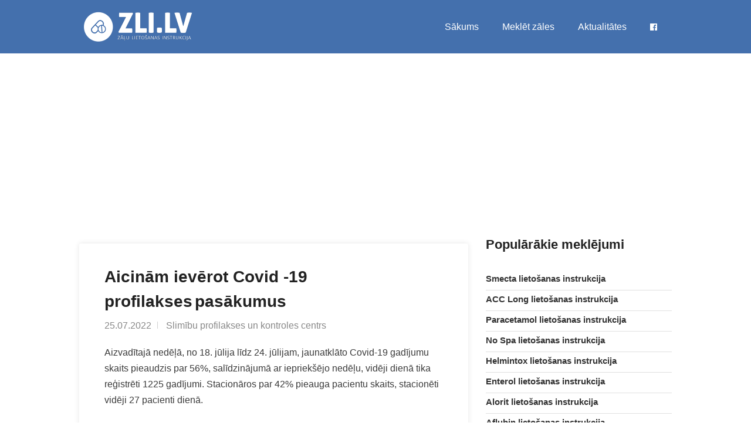

--- FILE ---
content_type: text/html; charset=UTF-8
request_url: https://zalulietosanasinstrukcija.lv/aktualitates/aicinam-ieverot-covid-19-profilakses-pasakumus
body_size: 7547
content:
<!doctype html>
<html lang="lv">

<head>
	<meta charset="utf-8">
	
<title>Aicinām ievērot Covid -19 profilakses pasākumus | zalulietosanasinstrukcija.lv</title>
<meta name="description" content="Aizvadītajā nedēļā, no 18. jūlija līdz 24. jūlijam, jaunatklāto Covid-19 gadījumu skaits pieaudzis par 56%, salīdzinājumā ar iepriekšējo nedēļu, vidēji dienā tika reģistrēti 1225 gadījumi. Stacionāros par 42% pieauga pacientu skaits, stacionēti vidēji 27 pacienti dienā. 

Visās vecuma grupās pieaug jaunatklāto gadījumu skaits, visaugstākā saslimstība saglabāja">

<meta property="og:title" content="Aicinām ievērot Covid -19 profilakses pasākumus | zalulietosanasinstrukcija.lv">
<meta property="og:image" content="https://zalulietosanasinstrukcija.lv/assets/images/zli_facebook.jpg">
<meta property="og:image:width" content="1200" />
<meta property="og:image:height" content="630" />
<meta property="og:site_name" content="zalulietosanasinstrukcija.lv">
<meta property="og:locale" content="lv_LV">
<meta property="og:type" content="article">

<meta property='og:description' content="Aizvadītajā nedēļā, no 18. jūlija līdz 24. jūlijam, jaunatklāto Covid-19 gadījumu skaits pieaudzis par 56%, salīdzinājumā ar iepriekšējo nedēļu, vidēji dienā tika reģistrēti 1225 gadījumi. Stacionāros par 42% pieauga pacientu skaits, stacionēti vidēji 27 pacienti dienā. 

Visās vecuma grupās pieaug jaunatklāto gadījumu skaits, visaugstākā saslimstība saglabāja">
<meta property='og:url' content="https://zalulietosanasinstrukcija.lv/aktualitates/aicinam-ieverot-covid-19-profilakses-pasakumus">
<meta name="twitter:card" content="summary">
<meta name="twitter:title" content="Aicinām ievērot Covid -19 profilakses pasākumus | zalulietosanasinstrukcija.lv">
<meta name="twitter:image" content="https://zalulietosanasinstrukcija.lv/assets/images/zli_facebook.jpg">
<meta name='twitter:description' content="Aizvadītajā nedēļā, no 18. jūlija līdz 24. jūlijam, jaunatklāto Covid-19 gadījumu skaits pieaudzis par 56%, salīdzinājumā ar iepriekšējo nedēļu, vidēji dienā tika reģistrēti 1225 gadījumi. Stacionāros par 42% pieauga pacientu skaits, stacionēti vidēji 27 pacienti dienā. 

Visās vecuma grupās pieaug jaunatklāto gadījumu skaits, visaugstākā saslimstība saglabāja">

<link rel="canonical" href="https://zalulietosanasinstrukcija.lv/aktualitates/aicinam-ieverot-covid-19-profilakses-pasakumus" />

<script type='application/ld+json'>
	{"@context":"https:\/\/schema.org","@type":"Article","headline":"Aicin\u0101m iev\u0113rot Covid -19 profilakses\u202fpas\u0101kumus","author":{"@type":"Thing","name":"Slim\u012bbu profilakses un kontroles centrs","url":"https:\/\/www.spkc.gov.lv"},"image":"https:\/\/zalulietosanasinstrukcija.lv\/assets\/images\/logo_spkc.png","publisher":{"@type":"Organization","name":"Slim\u012bbu profilakses un kontroles centrs","url":"https:\/\/www.spkc.gov.lv","logo":{"@type":"ImageObject","url":"https:\/\/zalulietosanasinstrukcija.lv\/assets\/images\/logo_spkc.png"}},"url":"https:\/\/zalulietosanasinstrukcija.lv\/aktualitates\/aicinam-ieverot-covid-19-profilakses-pasakumus","mainEntityOfPage":{"@type":"WebPage","@id":"https:\/\/zalulietosanasinstrukcija.lv\/aktualitates\/aicinam-ieverot-covid-19-profilakses-pasakumus"},"datePublished":"2022-07-25 00:00:00","dateCreated":"2022-07-25 00:00:00","dateModified":"2022-07-25 14:00:34","description":"Aizvad\u012btaj\u0101\u00a0ned\u0113\u013c\u0101, no\u00a018. j\u016blija l\u012bdz 24. j\u016blijam,\u00a0jaunatkl\u0101to\u00a0Covid-19 gad\u012bjumu skaits pieaudzis par 56%, sal\u012bdzin\u0101jum\u0101 ar iepriek\u0161\u0113jo ned\u0113\u013cu, vid\u0113ji dien\u0101 tika re\u0123istr\u0113ti 1225 gad\u012bjumi. Stacion\u0101ros par 42% pieauga pacientu skaits, stacion\u0113ti vid\u0113ji 27 pacienti dien\u0101. \n\nVis\u0101s vecuma grup\u0101s pieaug jaunatkl\u0101to gad\u012bjumu skaits, visaugst\u0101k\u0101 saslimst\u012bba saglab\u0101jas \u00a0vecuma grup\u0101 20-49 gadi.\u00a0 Covid-19 gad\u012bjumu pieaugums nov\u0113rojams vis\u0101 Latvij\u0101, tom\u0113r saslimst\u012bba virs Latvijas vid\u0113j\u0101 r\u0101d\u012bt\u0101ja ir R\u012bg\u0101 un Vidzem\u0113. \u00a0\n\n\u0160obr\u012bd v\u0113rojams neliels Eiropas Savien\u012bbas un Eiropas Ekonomikas zonas vid\u0113jais r\u0101d\u012bt\u0101ja samazin\u0101jums un stabiliz\u0101cija, Latvijas saslimst\u012bbas r\u0101d\u012bt\u0101ji ir b\u016btiski zem\u0101ki par ES vid\u0113jo.\n\n!Atg\u0101din\u0101m, ka\u202fjoproj\u0101m j\u0101iev\u0113ro Covid -19 profilakses\u202fpas\u0101kumi, piem\u0113ram:\u202f\u202f\u202f\u00a0\n\nizvair\u012bties no kontakta ar citiem cilv\u0113kiem un nedoties uz\u00a0sabiedrisk\u0101m\u00a0viet\u0101m pat ar maz\u0101kajiem elpce\u013cu saslim\u0161anas simptomiem (piem\u0113ram, kakla s\u0101p\u0113m, nelielu klepu, paaugstin\u0101tu \u0137erme\u0146a temperat\u016bru) vai cit\u0101m Covid-19 paz\u012bm\u0113m;\n\tcensties iev\u0113rot 2 metru distanci, atrodoties publiskaj\u0101s viet\u0101s;\n\tizvair\u012bties no p\u0101rpild\u012bt\u0101m viet\u0101m, kur nevar atrasties 2 metru att\u0101lum\u0101 no citiem;\n\tizv\u0113rt\u0113t nepiecie\u0161am\u012bbu ce\u013cot, riskus ce\u013cojuma laik\u0101 un iesp\u0113jas tos mazin\u0101t;\niev\u0113rot roku higi\u0113nu\u202f(regul\u0101ri mazg\u0101t un\/vai dezinfic\u0113t rokas), nepieskarties ar net\u012br\u0101m rok\u0101m sejai;\u202f\u202f\u202f\u00a0\n\tbie\u017ei v\u0113din\u0101t telpas\u202f(vair\u0101kas\u202freizes dien\u0101,\u202fpla\u0161i atverot logus, lai svaigais gaiss p\u0113c iesp\u0113jas vair\u0101k cirkul\u0113tu telp\u0101). Ja iesp\u0113jams, maksim\u0101li intens\u012bvi j\u0101vedina sabiedrisk\u0101 transporta saloni;\u00a0\n\tviet\u0101s, kur nav iesp\u0113jams iev\u0113rot dro\u0161u distanci, sejas masku vai respiratoru FFP2\u00a0 lieto\u0161ana ir svar\u012bgs piesardz\u012bbas pas\u0101kums, kas \u012bpa\u0161i ieteicams cilv\u0113kiem ar hronisk\u0101m\u00a0slim\u012bb\u0101m, pazemin\u0101tu imunit\u0101ti. Lietojot sejas masku, ir svar\u012bgi to dar\u012bt pareizi\u00a0 - cie\u0161i nosedzot degunu un muti;\n\tCovid-19 slimnieka kontaktpersonai 7 dienas p\u0113c p\u0113d\u0113j\u0101 kontakta ieteicams palikt m\u0101j\u0101s un nekontakt\u0113ties ar citiem cilv\u0113kiem, bet ja tas nav iesp\u0113jams, tad b\u016bt atbild\u012bgam par citu cilv\u0113ku vesel\u012bbu un sabiedrisk\u0101s viet\u0101s lietot ne zem\u0101kas klases k\u0101 FFP2 respiratoru, tai skait\u0101 veicot darba pien\u0101kumus, esot telp\u0101, kur atrodas vair\u0101k par vienu cilv\u0113ku. J\u0101atceras, ka Covid-19 infic\u0113ta persona k\u013c\u016bst infekcioza 2 dienas pirms simptomu parad\u012b\u0161an\u0101s un respirators \u0161\u0101dos gad\u012bjumos iev\u0113rojami samazina infic\u0113\u0161an\u0101s risku citiem cilv\u0113kiem;\n\tpublisko pas\u0101kumu r\u012bkot\u0101jiem ir svar\u012bgi apzin\u0101t ar Covid-19 infekciju saist\u012btos riskus un noteikt konkr\u0113tas epidemiolo\u0123isk\u0101s dro\u0161\u012bbas pras\u012bbas savai pakalpojuma snieg\u0161anas vai pas\u0101kuma norises vietai, piem\u0113ram, sejas masku lieto\u0161anu, distances un pl\u016bsmu iev\u0113ro\u0161anu.\n!! Atg\u0101din\u0101m, ka vakcin\u0101cija pret Covid-19 b\u016btiski samazina risku saslimt smag\u0101 form\u0101. T\u0101d\u0113\u013c aicin\u0101m iedz\u012bvot\u0101jus, kas pieder vesel\u012bbas riska grup\u0101m - seniorus (65 gadi un vair\u0101k), k\u0101 ar\u012b personas ar hronisk\u0101m slim\u012bb\u0101m, pazemin\u0101tu imunit\u0101ti individu\u0101li konsult\u0113ties ar savu \u0123imenes \u0101rstu un lemt par prim\u0101r\u0101s vakcin\u0101cijas vai balstvakcin\u0101cijas veik\u0161anu. \n\n\u00a0\n\nVair\u0101k par Covid-19 statistiku:\n\nPapildu inform\u0101cija Covid-19 slimniekiem un\u202f\u00a0kontaktperson\u0101m\u00a0\n\nPapildu inform\u0101cija par vakcin\u0101ciju pret Covid-19\u00a0\n\nAtbildes uz bie\u017e\u0101k uzdotajiem jaut\u0101jumiem par\u00a0vakc\u012bn\u0101m\u00a0"}
</script>

	<meta name="robots" content="index, follow">
	<meta name="viewport" content="width=device-width, initial-scale=1">

	<meta property="article:author" content="https://www.facebook.com/zli.lv">
	<meta property="article:publisher" content="https://www.facebook.com/zli.lv">
	<meta property="fb:pages" content="114896193270268">

	<link rel="icon" type="image/x-icon" href="https://zalulietosanasinstrukcija.lv/favicon.ico">
	<link rel="preconnect" href="https://fonts.gstatic.com/" crossorigin>
	<link rel="preconnect" href="https://googleads.g.doubleclick.net" crossorigin>
	<link rel="preconnect" href="https://s7.addthis.com" crossorigin>
	<link href="https://fonts.googleapis.com/css?family=Source+Sans+Pro:400,600,700,900&subset=latin-ext" rel="stylesheet">
	<link href="https://maxcdn.bootstrapcdn.com/font-awesome/4.7.0/css/font-awesome.min.css" rel="stylesheet" />
	<link href="https://zalulietosanasinstrukcija.lv/css/app.min.css" rel="stylesheet">

		<script async src="https://www.googletagmanager.com/gtag/js?id=UA-146976158-1"></script>
	<script>
	  window.dataLayer = window.dataLayer || [];
	  function gtag(){dataLayer.push(arguments);}
	  gtag('js', new Date());

              gtag('config', 'UA-146976158-1');
      	</script>
		<script data-ad-client="ca-pub-6296135437973317" async src="https://pagead2.googlesyndication.com/pagead/js/adsbygoogle.js"></script>

	<script type="application/ld+json">
	{
	  "@context": "https://schema.org",
	  "@type": "WebSite",
	  "url": "https://zalulietosanasinstrukcija.lv",
	  "potentialAction": {
	    "@type": "SearchAction",
	    "target": "https://zalulietosanasinstrukcija.lv/search?q={search_term_string}",
	    "query-input": "required name=search_term_string"
	  }
	}
	</script>

</head>

<body>
	<!-- Wrapper -->
	<div id="wrapper">
		<header class="header-global">
			<nav id="navbar-main" class="navbar navbar-main fixed-top navbar-expand-lg navbar-transparent navbar-light headroom">
				<div class="container">
					<div class="logo">
						<a href="https://zalulietosanasinstrukcija.lv" name="Zāļu lietošanas instrukcija"><img src="https://zalulietosanasinstrukcija.lv/assets/images/logo.png" class="img-fluid" alt="Zāļu lietošanas instrukcija"></a>
					</div>
					<button class="navbar-toggler" type="button" data-toggle="collapse" data-target="#navbar_global" aria-controls="navbar_global" aria-expanded="false" aria-label="Toggle navigation">
                  <span class="navbar-toggler-icon"></span>
                  </button>
					<div class="navbar-collapse collapse" id="navbar_global">
						<div class="navbar-collapse-header">
							<div class="row">
								<div class="col-6 collapse-brand">
									<div class="logo">
										<a href="https://zalulietosanasinstrukcija.lv"><img class="img-fluid" src="https://zalulietosanasinstrukcija.lv/assets/images/logo.png" width="164" height="48" alt="Zāļu lietošanas instrukcija"></a>
									</div>
								</div>
								<div class="col-6 collapse-close">
									<button type="button" class="navbar-toggler" data-toggle="collapse" data-target="#navbar_global" aria-controls="navbar_global" aria-expanded="false" aria-label="Toggle navigation">
                              <span></span>
                              <span></span>
                              </button>
								</div>
							</div>
						</div>
						<div class="navbar-nav navbar-nav-hover align-items-lg-center ml-auto">
							<nav id="navigation" class="style-1">
								<ul id="responsive">
									<li>
										<a class="current" href="https://zalulietosanasinstrukcija.lv">Sākums</a>
									</li>
									<li>
										<a href="https://zalulietosanasinstrukcija.lv/search">Meklēt zāles</a>
									</li>
									<li>
										<a href="https://zalulietosanasinstrukcija.lv/aktualitates">Aktualitātes</a>
									</li>
									<li>
										<a href="https://www.facebook.com/zli.lv" rel="noreferrer nofollow" target="_blank"><i class="fa fa-facebook-official" aria-hidden="true"></i></a>
									</li>
								</ul>
							</nav>
						</div>
					</div>
				</div>
			</nav>
		</header>

		<div class="main-wrapper">
	<div class="content">
		<div class="container">
			<div class="blog-page">
				<div class="row">
					<div class="col-md-12 mb-4">
						<script async src="https://pagead2.googlesyndication.com/pagead/js/adsbygoogle.js"></script>
						<!-- Reponsive -->
						<ins class="adsbygoogle"
						     style="display:block"
						     data-ad-client="ca-pub-6296135437973317"
						     data-ad-slot="1568589542"
						     data-ad-format="auto"
						     data-full-width-responsive="true"></ins>
						<script>
						     (adsbygoogle = window.adsbygoogle || []).push({});
						</script>
					</div>
					<div class="col-md-8">
						<div class="blog-post single-post">
							<div class="post-content">
								<h1>Aicinām ievērot Covid -19 profilakses pasākumus</h1>
								<ul class="post-meta">
									<li>25.07.2022</li>
									<li>Slimību profilakses un kontroles centrs</li>
								</ul>
								<p><p><span><span><span><span><span><span><span>Aizvadītajā nedēļā, no 18. jūlija līdz 24. jūlijam, jaunatklāto Covid-19 gadījumu skaits </span></span></span></span><span><span><span>pieaudzis par 56%, salīdzinājumā ar iepriekšējo nedēļu, vidēji dienā tika reģistrēti 1225 gadījumi. <span>Stacionāros par 42% pieauga pacientu skaits, stacionēti vidēji 27 pacienti dienā. </span></span></span></span></span></span></span></p>

<p><span><span><span><span><span><span>Visās vecuma grupās pieaug jaunatklāto gadījumu skaits, visaugstākā saslimstība saglabājas  vecuma grupā 20-49 gadi.  <span>Covid-19 gadījumu pieaugums novērojams visā Latvijā, tomēr saslimstība virs Latvijas vidējā rādītāja ir Rīgā un Vidzemē. </span> </span></span></span></span></span></span></p>

<p><span><span><span><span><span><span>Šobrīd vērojams neliels Eiropas Savienības un Eiropas Ekonomikas zonas vidējais rādītāja samazinājums un stabilizācija, Latvijas saslimstības rādītāji ir būtiski zemāki par ES vidējo.</span></span></span></span></span></span></p>

<p><span><span><span><span><strong><span><span><span>!Atgādinām</span></span></span></strong><span><span><span>, ka</span></span></span><span><span><span> joprojām jāievēro Covid -19 profilakses pasākumi, piemēram:    </span></span></span></span></span></span></span></p>

<ul><li><span><span><span><span><span><span><span><span>izvairīties no kontakta ar citiem cilvēkiem un nedoties uz sabiedriskām vietām pat ar mazākajiem elpceļu saslimšanas simptomiem (piemēram, kakla sāpēm, nelielu klepu, paaugstinātu ķermeņa temperatūru) </span></span></span><span><span>vai citām Covid-19 pazīmēm;</span></span></span></span></span></span></span></li>
	<li><span><span><span><span><span><span><span><span>censties ievērot 2 metru distanci, atrodoties publiskajās vietās;</span></span></span></span></span></span></span></span></li>
	<li><span><span><span><span><span><span><span><span>izvairīties no pārpildītām vietām, kur nevar atrasties 2 metru attālumā no citiem;</span></span></span></span></span></span></span></span></li>
	<li><span><span><span><span><span><span><span><span>izvērtēt nepieciešamību ceļot, riskus ceļojuma laikā un iespējas tos mazināt;</span></span></span></span></span></span></span></span></li>
</ul><ul><li><span><span><span><span><span><span><span><span>ievērot roku higiēnu (regulāri mazgāt un/vai dezinficēt rokas), nepieskarties ar netīrām rokām sejai;    </span></span></span></span></span></span></span></span></li>
	<li><span><span><span><span><span><span><span><span>bieži vēdināt telpas (vairākas reizes dienā, plaši atverot logus, lai svaigais gaiss pēc iespējas vairāk cirkulētu telpā). Ja iespējams, maksimāli intensīvi jāvedina sabiedriskā transporta saloni; </span></span></span></span></span></span></span></span></li>
	<li><span><span><span><span><span><span><span><span>vietās, kur nav iespējams ievērot drošu distanci, sejas masku vai respiratoru FFP2  lietošana ir svarīgs piesardzības pasākums, kas īpaši ieteicams cilvēkiem ar hroniskām slimībām, pazeminātu imunitāti. Lietojot sejas masku, ir svarīgi to darīt pareizi  - cieši nosedzot degunu un muti;</span></span></span></span></span></span></span></span></li>
	<li><span><span><span><span><span><span><span><span>Covid-19 slimnieka kontaktpersonai 7 dienas pēc pēdējā kontakta ieteicams palikt mājās un nekontaktēties ar citiem cilvēkiem, bet ja tas nav iespējams, tad būt atbildīgam par citu cilvēku veselību un sabiedriskās vietās lietot ne zemākas klases kā FFP2 respiratoru, tai skaitā veicot darba pienākumus, esot telpā, kur atrodas vairāk par vienu cilvēku. Jāatceras, ka Covid-19 inficēta persona kļūst infekcioza 2 dienas pirms simptomu paradīšanās un respirators šādos gadījumos ievērojami samazina inficēšanās risku citiem cilvēkiem;</span></span></span></span></span></span></span></span></li>
	<li><span><span><span><span><span><span><span><span>publisko pasākumu rīkotājiem ir svarīgi apzināt ar Covid-19 infekciju saistītos riskus un noteikt konkrētas epidemioloģiskās drošības prasības savai pakalpojuma sniegšanas vai pasākuma norises vietai, piemēram, sejas masku lietošanu, distances un plūsmu ievērošanu.</span></span></span></span></span></span></span></span></li>
</ul><p><span><span><span><strong><span><span><span>!! Atgādinām</span></span></span></strong><span><span><span>, ka vakcinācija pret Covid-19 būtiski samazina risku saslimt smagā formā. Tādēļ aicinām iedzīvotājus, kas pieder veselības riska grupām - seniorus (65 gadi un vairāk), kā arī personas ar hroniskām slimībām, pazeminātu imunitāti individuāli konsultēties ar savu ģimenes ārstu un lemt par primārās vakcinācijas vai balstvakcinācijas veikšanu.</span></span></span> </span></span></span></p>

<p> </p>

<p><span><span><span><span><a href="https://www.spkc.gov.lv/lv/covid-19-statistika"><span><span><span><span>Vairāk par Covid-19 statistiku:</span></span></span></span></a></span></span></span></span></p>

<p><span><span><span><span><a href="https://www.spkc.gov.lv/lv/aktualitates-par-covid-19" target="_blank"><span><span><span>Papildu informācija Covid-19 slimniekiem un  kontaktpersonām</span></span></span></a> </span></span></span></span></p>

<p><span><span><span><span><a href="https://www.spkc.gov.lv/lv/vakcinas-pret-covid-19" target="_blank"><span><span><span>Papildu informācija par vakcināciju pret Covid-19</span></span></span></a> </span></span></span></span></p>

<p><span><span><span><span><a href="https://www.spkc.gov.lv/lv/atbildes" target="_blank"><span><span><span>Atbildes uz biežāk uzdotajiem jautājumiem par vakcīnām</span></span></span></a> </span></span></span></span></p></p>

																<a href="https://www.spkc.gov.lv/lv/jaunums/aicinam-ieverot-covid-19-profilakses-pasakumus" target="_blank" class="mt-2 btn btn-primary" onclick="gtag('event', 'Click', {'event_category': 'Out', 'event_label': 'aicinam-ieverot-covid-19-profilakses-pasakumus'});"><i class="fa fa-external-link" aria-hidden="true"></i> Lasīt vairāk Slimību profilakses un kontroles centra vietnē</a>
								
							</div>
						</div>
						<div class="clearfix"></div>
													<div class="card">
	<div class="db-activities">
					<div class="d-flex justify-items-center alert fade show" role="alert">
       			<div>
       				<img src="https://zalulietosanasinstrukcija.lv/assets/images/logo_zva.png" alt="Zāļu valsts aģentūra" style="min-width: 50px" class="img-fluid rounded-circle shadow-lg" width="50" height="50">
       			</div>
				<h3 class="article-title alert-inner--text mb-0 px-3">
					<div><small>Zāļu valsts aģentūra</small></div>
					<a href="https://zalulietosanasinstrukcija.lv/aktualitates/2024-gada-par-4-pieaudzis-antibiotiku-paterins" title="2024. gadā par 4 % pieaudzis antibiotiku patēriņš" onclick="gtag('event', 'Click', {'event_category': 'Article', 'event_label': '2024-gada-par-4-pieaudzis-antibiotiku-paterins'});">2024. gadā par 4 % pieaudzis antibiotiku patēriņš</a>
				</h3>
			</div>
					<div class="d-flex justify-items-center alert fade show" role="alert">
       			<div>
       				<img src="https://zalulietosanasinstrukcija.lv/assets/images/logo_vmnvd.png" alt="Nacionālais veselības dienests" style="min-width: 50px" class="img-fluid rounded-circle shadow-lg" width="50" height="50">
       			</div>
				<h3 class="article-title alert-inner--text mb-0 px-3">
					<div><small>Nacionālais veselības dienests</small></div>
					<a href="https://zalulietosanasinstrukcija.lv/aktualitates/biezak-uzdotie-jautajumi-un-atbildes-par-valsts-apmaksato-dzemdes-kakla-veza-skriningu" title="Biežāk uzdotie jautājumi un atbildes par valsts apmaksāto dzemdes kakla vēža skrīningu" onclick="gtag('event', 'Click', {'event_category': 'Article', 'event_label': 'biezak-uzdotie-jautajumi-un-atbildes-par-valsts-apmaksato-dzemdes-kakla-veza-skriningu'});">Biežāk uzdotie jautājumi un atbildes par valsts apmaksāto dzemdes kakla vēža skrīningu</a>
				</h3>
			</div>
					<div class="d-flex justify-items-center alert fade show" role="alert">
       			<div>
       				<img src="https://zalulietosanasinstrukcija.lv/assets/images/logo_vm.png" alt="Latvijas Republikas Veselības ministrija" style="min-width: 50px" class="img-fluid rounded-circle shadow-lg" width="50" height="50">
       			</div>
				<h3 class="article-title alert-inner--text mb-0 px-3">
					<div><small>Latvijas Republikas Veselības ministrija</small></div>
					<a href="https://zalulietosanasinstrukcija.lv/aktualitates/veselibas-ministrs-un-valsts-prezidents-parruna-slimnicu-tikla-attistibas-planu-un-veselibas-nozares-lomu-valsts-drosiba" title="Veselības ministrs un Valsts prezidents pārrunā slimnīcu tīkla attīstības plānu un veselības nozares lomu valsts drošībā" onclick="gtag('event', 'Click', {'event_category': 'Article', 'event_label': 'veselibas-ministrs-un-valsts-prezidents-parruna-slimnicu-tikla-attistibas-planu-un-veselibas-nozares-lomu-valsts-drosiba'});">Veselības ministrs un Valsts prezidents pārrunā slimnīcu tīkla attīstības plānu un veselības nozares lomu valsts drošībā</a>
				</h3>
			</div>
					<div class="d-flex justify-items-center alert fade show" role="alert">
       			<div>
       				<img src="https://zalulietosanasinstrukcija.lv/assets/images/logo_zva.png" alt="Zāļu valsts aģentūra" style="min-width: 50px" class="img-fluid rounded-circle shadow-lg" width="50" height="50">
       			</div>
				<h3 class="article-title alert-inner--text mb-0 px-3">
					<div><small>Zāļu valsts aģentūra</small></div>
					<a href="https://zalulietosanasinstrukcija.lv/aktualitates/kas-ir-zalu-registrs-un-ka-taja-meklet-informaciju-par-zalem-video-pamaciba-un-infografika-par-zalu-registra-lietosanu" title="Kas ir zāļu reģistrs un kā tajā meklēt informāciju par zālēm: video pamācība un infografika par Zāļu reģistra lietošanu" onclick="gtag('event', 'Click', {'event_category': 'Article', 'event_label': 'kas-ir-zalu-registrs-un-ka-taja-meklet-informaciju-par-zalem-video-pamaciba-un-infografika-par-zalu-registra-lietosanu'});">Kas ir zāļu reģistrs un kā tajā meklēt informāciju par zālēm: video pamācība un infografika par Zāļu reģistra lietošanu</a>
				</h3>
			</div>
					<div class="d-flex justify-items-center alert fade show" role="alert">
       			<div>
       				<img src="https://zalulietosanasinstrukcija.lv/assets/images/logo_vi.png" alt="Veselības inspekcija" style="min-width: 50px" class="img-fluid rounded-circle shadow-lg" width="50" height="50">
       			</div>
				<h3 class="article-title alert-inner--text mb-0 px-3">
					<div><small>Veselības inspekcija</small></div>
					<a href="https://zalulietosanasinstrukcija.lv/aktualitates/veselibas-inspekcija-aicinaja-medicinisko-iericu-izplatitajus-aizpildit-pasnovertejuma-anketu" title="Veselības inspekcija aicināja medicīnisko ierīču izplatītājus aizpildīt pašnovērtējuma anketu" onclick="gtag('event', 'Click', {'event_category': 'Article', 'event_label': 'veselibas-inspekcija-aicinaja-medicinisko-iericu-izplatitajus-aizpildit-pasnovertejuma-anketu'});">Veselības inspekcija aicināja medicīnisko ierīču izplatītājus aizpildīt pašnovērtējuma anketu</a>
				</h3>
			</div>
					<div class="d-flex justify-items-center alert fade show" role="alert">
       			<div>
       				<img src="https://zalulietosanasinstrukcija.lv/assets/images/logo_vm.png" alt="Latvijas Republikas Veselības ministrija" style="min-width: 50px" class="img-fluid rounded-circle shadow-lg" width="50" height="50">
       			</div>
				<h3 class="article-title alert-inner--text mb-0 px-3">
					<div><small>Latvijas Republikas Veselības ministrija</small></div>
					<a href="https://zalulietosanasinstrukcija.lv/aktualitates/foto-un-vizualizacijas-uzsak-latvijas-onkologijas-centra-parbuvi" title="FOTO un VIZUALIZĀCIJAS: Uzsāk Latvijas Onkoloģijas centra pārbūvi" onclick="gtag('event', 'Click', {'event_category': 'Article', 'event_label': 'foto-un-vizualizacijas-uzsak-latvijas-onkologijas-centra-parbuvi'});">FOTO un VIZUALIZĀCIJAS: Uzsāk Latvijas Onkoloģijas centra pārbūvi</a>
				</h3>
			</div>
					<div class="d-flex justify-items-center alert fade show" role="alert">
       			<div>
       				<img src="https://zalulietosanasinstrukcija.lv/assets/images/logo_vmnvd.png" alt="Nacionālais veselības dienests" style="min-width: 50px" class="img-fluid rounded-circle shadow-lg" width="50" height="50">
       			</div>
				<h3 class="article-title alert-inner--text mb-0 px-3">
					<div><small>Nacionālais veselības dienests</small></div>
					<a href="https://zalulietosanasinstrukcija.lv/aktualitates/klientu-apkalposanas-centra-darba-laiks-17-janvari" title="Klientu apkalpošanas centra darba laiks 17. janvārī" onclick="gtag('event', 'Click', {'event_category': 'Article', 'event_label': 'klientu-apkalposanas-centra-darba-laiks-17-janvari'});">Klientu apkalpošanas centra darba laiks 17. janvārī</a>
				</h3>
			</div>
					<div class="d-flex justify-items-center alert fade show" role="alert">
       			<div>
       				<img src="https://zalulietosanasinstrukcija.lv/assets/images/logo_vm.png" alt="Latvijas Republikas Veselības ministrija" style="min-width: 50px" class="img-fluid rounded-circle shadow-lg" width="50" height="50">
       			</div>
				<h3 class="article-title alert-inner--text mb-0 px-3">
					<div><small>Latvijas Republikas Veselības ministrija</small></div>
					<a href="https://zalulietosanasinstrukcija.lv/aktualitates/nacionala-rehabilitacijas-centra-vaivari-valdes-priekssedetajas-amata-iecel-ilzi-vinkeli" title="Nacionālā rehabilitācijas centra “Vaivari” valdes priekšsēdētājas amatā ieceļ Ilzi Viņķeli" onclick="gtag('event', 'Click', {'event_category': 'Article', 'event_label': 'nacionala-rehabilitacijas-centra-vaivari-valdes-priekssedetajas-amata-iecel-ilzi-vinkeli'});">Nacionālā rehabilitācijas centra “Vaivari” valdes priekšsēdētājas amatā ieceļ Ilzi Viņķeli</a>
				</h3>
			</div>
			</div>
</div>											</div>
					<div class="col-md-4">
						<div class="sidebar right">
							<div class="widget mb-5">
								<h3>Populārākie meklējumi</h3>
								<ul class="widget-tabs">
									<li style="padding-bottom: 0">
										<div class="widget-content">
											<div class="widget-text" style="width: 100%">
												<h5><a href="https://zalulietosanasinstrukcija.lv/smecta-3-g-pulveris-iekskigi-lietojamas-suspensijas-pagatavosanai-93-0524-01" onclick="gtag('event', 'Click', {'event_category': 'Drug', 'event_label': 'Article'});">Smecta lietošanas instrukcija</a></h5>
											</div>
											<div class="clearfix"></div>
										</div>
									</li>
                                    <li style="padding-bottom: 0; margin-top: 5px">
                                        <div class="widget-content">
                                            <div class="widget-text" style="width: 100%">
                                                <h5><a href="https://zalulietosanasinstrukcija.lv/acc-long-600-mg-putojosas-tabletes-95-0007-01" onclick="gtag('event', 'Click', {'event_category': 'Drug', 'event_label': 'Article'});">ACC Long lietošanas instrukcija</a></h5>
                                            </div>
                                            <div class="clearfix"></div>
                                        </div>
                                    </li>
                                    <li style="padding-bottom: 0; margin-top: 5px">
                                        <div class="widget-content">
                                            <div class="widget-text" style="width: 100%">
                                                <h5><a href="https://zalulietosanasinstrukcija.lv/paracetamol-grindeks-500-mg-tabletes-98-0382-01" onclick="gtag('event', 'Click', {'event_category': 'Drug', 'event_label': 'Article'});">Paracetamol lietošanas instrukcija</a></h5>
                                            </div>
                                            <div class="clearfix"></div>
                                        </div>
                                    </li>
									<li style="padding-bottom: 0; margin-top: 5px">
										<div class="widget-content">
											<div class="widget-text" style="width: 100%">
												<h5><a href="https://zalulietosanasinstrukcija.lv/no-spa-40-mg-tabletes-96-0152-02" onclick="gtag('event', 'Click', {'event_category': 'Drug', 'event_label': 'Article'});">No Spa lietošanas instrukcija</a></h5>
											</div>
											<div class="clearfix"></div>
										</div>
									</li>
									<li style="padding-bottom: 0; margin-top: 5px">
										<div class="widget-content">
											<div class="widget-text" style="width: 100%">
												<h5><a href="https://zalulietosanasinstrukcija.lv/helmintox-125-mg-apvalkotas-tabletes-98-0568-01" onclick="gtag('event', 'Click', {'event_category': 'Drug', 'event_label': 'Article'});">Helmintox lietošanas instrukcija</a></h5>
											</div>
											<div class="clearfix"></div>
										</div>
									</li>
									<li style="padding-bottom: 0; margin-top: 5px">
										<div class="widget-content">
											<div class="widget-text" style="width: 100%">
												<h5><a href="https://zalulietosanasinstrukcija.lv/enterol-250-mg-cietas-kapsulas-97-0022-01" onclick="gtag('event', 'Click', {'event_category': 'Drug', 'event_label': 'Article'});">Enterol lietošanas instrukcija</a></h5>
											</div>
											<div class="clearfix"></div>
										</div>
									</li>
									<li style="padding-bottom: 0; margin-top: 5px">
										<div class="widget-content">
											<div class="widget-text" style="width: 100%">
												<h5><a href="https://zalulietosanasinstrukcija.lv/alorit-20-mg-apvalkotas-tabletes-05-0462-01" onclick="gtag('event', 'Click', {'event_category': 'Drug', 'event_label': 'Article'});">Alorit lietošanas instrukcija</a></h5>
											</div>
											<div class="clearfix"></div>
										</div>
									</li>
									<li style="padding-bottom: 0; margin-top: 5px">
										<div class="widget-content">
											<div class="widget-text" style="width: 100%">
												<h5><a href="https://zalulietosanasinstrukcija.lv/aflubin-pilieni-iekskigai-lietosanai-skidums-00-0037-01" onclick="gtag('event', 'Click', {'event_category': 'Drug', 'event_label': 'Article'});">Aflubin lietošanas instrukcija</a></h5>
											</div>
											<div class="clearfix"></div>
										</div>
									</li>

									<li class="text-center">
										<a href="https://zalulietosanasinstrukcija.lv/search" onclick="gtag('event', 'Click', {'event_category': 'Drug', 'event_label': 'All'});" class="btn btn-primary btn-sm">Meklēt zāles</a>
									</li>
								</ul>
							</div>
							<a href="https://zalulietosanasinstrukcija.lv">
								<div class="subs-widget bg-gradient-warning p-4">
									<h4 class="text-white">Par projektu</h4>
									<p class="text-white mb-0">Projekta mērķis ir apkopot un lietotājam ērtā veidā attēlot informāciju par Latvijā reģistrētām zālēm, zāļu aprakstiem un lietošanas instrukcijām. Mājaslapā pieejamie dati ir balstīti uz <b>Latvijas zāļu reģistra atvērtie dati</b> datubāzes.</p>
								</div>
							</a>
						</div>
					</div>
				</div>
			</div>
		</div>
	</div>
</div>

		<div id="footer" class="sticky-footer bg-primary">
			<div class="container">
				<div class="row">
					<div class="col-md-5 col-sm-12">
						<img class="footer-logo" src="https://zalulietosanasinstrukcija.lv/assets/images/logo.png" alt="list-logo">
						<br><br>
						<p class="text-white">Projekta mērķis ir apkopot un lietotājam ērtā veidā attēlot informāciju par Latvijā reģistrētām zālēm, zāļu aprakstiem un lietošanas instrukcijām. Mājaslapā pieejamie dati ir balstīti uz <a href="https://www.zva.gov.lv" style="color: #fff" target="_blank" rel="noopener">Latvijas zāļu reģistra atvērtie dati</a> datubāzes.</p>
						<div class="text-widget text-white">
							<span class="text-white"><i class="fa fa-envelope-o" aria-hidden="true"></i> <a href="mailto:info@zalulietosanasinstrukcija.lv" class="text-white">info@zalulietosanasinstrukcija.lv</a> </span><br>
						</div>
					</div>
					<div class="col-md-4 col-sm-12">
						<h5 class="text-white">Populārākie meklējumi</h5>
						<ul class="footer-links">
                            <li><a class="text-white" href="https://zalulietosanasinstrukcija.lv/noofen-250-mg-cietas-kapsulas-11-0504-01">Noofen lietošanas instrukcija</a></li>
                            <li><a class="text-white" href="https://zalulietosanasinstrukcija.lv/paracetamol-grindeks-500-mg-tabletes-98-0382-01">Paracetamol lietošanas instrukcija</a></li>
                            <li><a class="text-white" href="https://zalulietosanasinstrukcija.lv/acc-long-600-mg-putojosas-tabletes-95-0007-01">ACC Long lietošanas instrukcija</a></li>
                            <li><a class="text-white" href="https://zalulietosanasinstrukcija.lv/sinupret-apvalkotas-tabletes-94-0106-01">Sinupret lietošanas instrukcija</a></li>
                            <li><a class="text-white" href="https://zalulietosanasinstrukcija.lv/smecta-3-g-pulveris-iekskigi-lietojamas-suspensijas-pagatavosanai-93-0524-01">Smecta lietošanas instrukcija</a></li>
							<li><a class="text-white" href="https://zalulietosanasinstrukcija.lv/no-spa-40-mg-tabletes-96-0152-02">No Spa lietošanas instrukcija</a></li>
							<li><a class="text-white" href="https://zalulietosanasinstrukcija.lv/helmintox-125-mg-apvalkotas-tabletes-98-0568-01">Helmintox lietošanas instrukcija</a></li>
							<li><a class="text-white" href="https://zalulietosanasinstrukcija.lv/enterol-250-mg-cietas-kapsulas-97-0022-01">Enterol lietošanas instrukcija</a></li>
							<li><a class="text-white" href="https://zalulietosanasinstrukcija.lv/aflubin-pilieni-iekskigai-lietosanai-skidums-00-0037-01">Aflubin lietošanas instrukcija</a></li>
						</ul>
					</div>
					<div class="col-md-3 col-sm-12">
						<h5 class="text-white">Pāriet uz</h5>
						<ul class="footer-links">
							<li><a class="text-white" href="https://zalulietosanasinstrukcija.lv">Sākums</a></li>
							<li><a class="text-white" href="https://zalulietosanasinstrukcija.lv/search">Meklēt zāles</a></li>
							<li><a class="text-white" href="https://www.facebook.com/zli.lv" target="_blank" rel="noreferrer nofollow">Facebook.com/zli.lv</a></li>
						</ul>
					</div>
				</div>
				<!-- Copyright -->
				<div class="row">
					<div class="col-md-12">
						<div class="copyrights text-white">
                            © 2026 zalulietosanasinstrukcija.lv | Dati no: <a href="https://www.zva.gov.lv" target="_blank" rel="noopener" style="color: #fff">Zāļu valsts aģentūra</a><br/>
                            <span style="font-size: 1.7rem; text-transform: uppercase;">zalulietosanasinstrukcija.lv nevar aizstāt ārstu!</span>
                        </div>
					</div>
				</div>
			</div>
		</div>
	</div>

	<script src="https://zalulietosanasinstrukcija.lv/js/app.js"></script>
		<script type="text/javascript" src="//s7.addthis.com/js/300/addthis_widget.js#pubid=ra-4e23e97c7cdf241b"></script>
	</body>

</html>


--- FILE ---
content_type: text/html; charset=utf-8
request_url: https://www.google.com/recaptcha/api2/aframe
body_size: 250
content:
<!DOCTYPE HTML><html><head><meta http-equiv="content-type" content="text/html; charset=UTF-8"></head><body><script nonce="jEInJMCG8xMRBDe1SRAF1w">/** Anti-fraud and anti-abuse applications only. See google.com/recaptcha */ try{var clients={'sodar':'https://pagead2.googlesyndication.com/pagead/sodar?'};window.addEventListener("message",function(a){try{if(a.source===window.parent){var b=JSON.parse(a.data);var c=clients[b['id']];if(c){var d=document.createElement('img');d.src=c+b['params']+'&rc='+(localStorage.getItem("rc::a")?sessionStorage.getItem("rc::b"):"");window.document.body.appendChild(d);sessionStorage.setItem("rc::e",parseInt(sessionStorage.getItem("rc::e")||0)+1);localStorage.setItem("rc::h",'1768616736514');}}}catch(b){}});window.parent.postMessage("_grecaptcha_ready", "*");}catch(b){}</script></body></html>